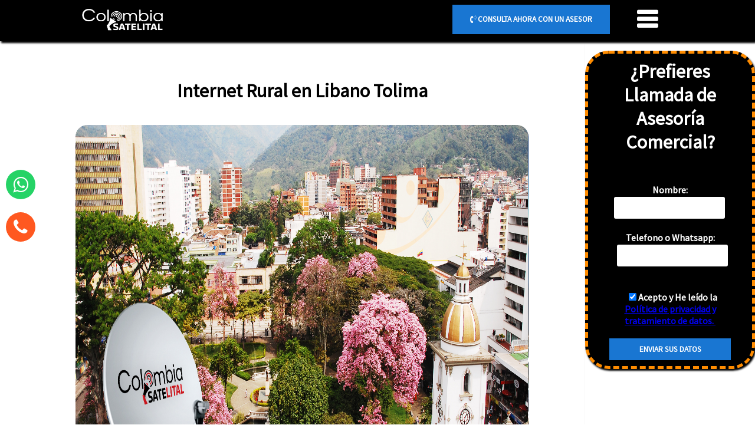

--- FILE ---
content_type: text/html; charset=UTF-8
request_url: https://colombiasatelital.net/tolima/libano/internet_rural_73515
body_size: 7777
content:
<!doctype html>
<html amp lang="es">
<head>
    <meta charset="utf-8">
    <meta name="viewport" content="width=device-width,minimum-scale=1,initial-scale=1">
    <title>Starlink Internet Rural en Libano Tolima - Internet Colombia</title>
    <link rel="shortcut icon" href="https://colombiasatelital.net/icons/favicon.ico">
    <link rel="canonical" href="https://colombiasatelital.net/tolima/libano/internet_rural_73515" />
    <meta name="description" content="Contrata Starlink Internet rural en Libano Tolima - ingresa Hoy para atender tus gustos y necesidades, contactanos y te serviremos con gusto." />
    <meta property="og:title" content="Starlink Internet Rural en Libano Tolima - Internet Colombia" />
    <meta property="og:locale" content="es_ES" />
    <meta property="og:type" content="article" />
    <meta property="og:description" content="Contrata Starlink Internet rural en Libano Tolima - ingresa Hoy para atender tus gustos y necesidades, contactanos y te serviremos con gusto.">
    <meta property="og:url" content="https://colombiasatelital.net/tolima/libano/internet_rural_73515" />
    <meta property="og:site_name" content="Internet Satelital Colombia" />
    <meta property="article:publisher" content="https://www.facebook.com/Ventashughesnetcolombia/" />
    <meta property="og:image" content="https://colombiasatelital.net/img/departamentos/tolima.jpg" />
    <meta property="og:image:secure_url" content="https://colombiasatelital.net/img/departamentos/tolima.jpg" />
    <meta name="twitter:card" content="summary_large_image" />
    <meta name="twitter:description" content="Contrata Starlink Internet rural en Libano Tolima - ingresa Hoy para atender tus gustos y necesidades, contactanos y te serviremos con gusto." />
    <meta name="twitter:title" content="Starlink Internet Rural en Libano Tolima - Internet Colombia" />
    <meta name="twitter:image" content="https://colombiasatelital.net/img/departamentos/tolima.jpg" />
    <script type="application/ld+json">
        {
            "@context": "http://schema.org",
            "@type": "Webpage",
            "headline": "Starlink Internet Rural en Libano Tolima - Internet Colombia",
            "datePublished": "2024-08-11T12:02:41Z",
                                    "image": [
                "https://colombiasatelital.net/img/departamentos/tolima.jpg"
            ]
        }
    </script>
    <script async src="https://cdn.ampproject.org/v0.js"></script>
    <script async custom-element="amp-sidebar" src="https://cdn.ampproject.org/v0/amp-sidebar-0.1.js"></script>
     <!--<script async custom-element="amp-auto-ads" src="https://cdn.ampproject.org/v0/amp-auto-ads-0.1.js"></script>-->
    <!--<script data-ad-client="ca-pub-4454404250086621" async src="https://pagead2.googlesyndication.com/pagead/js/adsbygoogle.js"></script>-->

    <script async custom-template="amp-mustache" src="https://cdn.ampproject.org/v0/amp-mustache-0.2.js"></script>
<script async custom-element="amp-form" src="https://cdn.ampproject.org/v0/amp-form-0.1.js"></script>

    <link rel="stylesheet" href="https://maxcdn.bootstrapcdn.com/font-awesome/4.7.0/css/font-awesome.min.css">
    <link href="https://fonts.googleapis.com/css?family=Source+Sans+Pro&display=swap" rel="stylesheet">
    <link href="https://fonts.googleapis.com/css?family=Raleway&display=swap" rel="stylesheet">
    <style amp-custom>
  * {
    font-family: 'Source Sans Pro', sans-serif;
    margin: 0;
    padding: 0;
  }


  .fw {
    width: 100%;
  }


  .flex {
    display: flex;
  }



  @media (max-width: 1024px) {
    .mi {
      display: none;
    }

    .stk-men {
      display: block;
    }
  }

  @media (min-width: 1025px) {
    .hamburger_wrapper {
      display: none;
    }

    .mi {
      display: inline-block;
    }
  }

  .sh {
    box-shadow: 2px 3px 3px black;
  }

  .logo {
    font-size: 2em;
    color: blue;
    font-weight: 100;
  }



  .mi * {
    list-style: none;
    text-decoration: none;
    color: white;
    font-weight: bold;
    font-size: 10pt;
    line-height: 40px;
  }

  .cont {
    padding-left: 10%;
    padding-right: 10%;
  }

  .left {
    float: left;
  }

  .right {
    float: right;
  }

  .tar {
    text-align: right;
  }

  .taj {
    text-align: justify;
  }

  .tal {
    text-align: left;
  }

  .tc-w {
    color: white;
  }

  .center {
    text-align: center;
  }

  .p10 {
    padding: 10px
  }

  .p20 {
    padding: 20px
  }

  .hamburger_wrapper {
    z-index: 20;
    position: fixed;
    top: 15px;
    left: 30px;
  }

  #hamburger {
    width: 30px;
    height: 45px;
    position: relative;
    cursor: pointer;
    outline: none;

  }



  #hamburger span {
    display: block;
    /* position: absolute; */
    margin: 8px;
    height: 2px;
    width: 100%;
    background: white;
    border-radius: 9px;
    opacity: 1;
    left: 0;
    transform: rotate(0deg);
    transition: .5s ease-in-out;

  }

  #hamburger span:nth-child(1) {
    top: 0px;
    transform-origin: left center;
  }

  #hamburger span:nth-child(2) {
    top: 21px;
    transform-origin: left center;
  }

  #hamburger span:nth-child(3) {
    top: 42px;
    transform-origin: left center;
  }

  #hamburger.close span:nth-child(1) {
    transform: rotate(45deg);
  }

  #hamburger.close span:nth-child(2) {
    width: 0%;
    opacity: 0;
    transition: .1s;
  }

  #hamburger.close span:nth-child(3) {
    transform: rotate(-45deg);
  }

  #nav-menu {
    position: absolute;
    margin-top: 50px;
    width: 0%;
    transform: translateX(-100vw);
    opacity: 0;
    z-index: 10;
    transition: transform .5s ease, opacity ease .2s;
    background-color: white;
    box-shadow: -2px 3px 3px #D0D0D0 inset;
  }

  #nav-menu.now-active {
    transform: translateX(0);
    transition: transform .5s ease, opacity ease .2s;
    opacity: 1;
  }

  .nav-list {
    background-color: #000000;
    margin-top: -90px;
    
    list-style-type: none;
    font-size: 1.4em;
    padding: 50px;
    width: max-content;
    /* height: 100vh; */
    margin: 0px;
    line-height: 40px;
    min-height: 100%;

  }

  nav a {
    text-decoration: none;
  }

  .nav-list a {
    text-decoration: none;
    color: white;
    font-weight: 700;
  }


  .im:focus~.dm,
  .im:hover~.dm,
  .dm:hover {
    display: flex;

    /* opacity: 1;
          pointer-events: all;
          transition: opacity .2s cubic-bezier(.25,.1,.25,1); */
  }

  a:hover {
    color: darkorange;

  }

  .dm {
    display: none;

    background-color: white;
    border-bottom-left-radius: 5px;
    border-bottom-right-radius: 5px;
    padding-top: 15px;
    max-width: fit-content;
    margin-top: -10px;
  }

  .absolut {
    position: absolute;
  }

  nav {
    display: inline-block;
  }

  .stk-men {
    position: fixed;
    top: 0;
    width: 80%;
    height: 70px;
    background: white;
    z-index: 10;
  }

  strong {
    font-weight: 800;
  }

  .pm0 {
    padding: 0;
    margin: 0;
  }

  .dmi>* {
    font-size: 9pt;
    color: black;
  }


  .row {
    display: grid;
    grid-template-columns: 1fr 1fr 1fr 1fr 1fr 1fr 1fr 1fr 1fr 1fr 1fr 1fr;
    grid-template-rows: 1fr;
    width: 60vw;
  }

  @media (min-width: 1025px) {
    .row .l1 {
      grid-column-end: span 1;
    }

    .row .l2 {
      grid-column-end: span 2;
    }

    .row .l3 {
      grid-column-end: span 3;
    }

    .row .l4 {
      grid-column-end: span 4;
    }

    .row .l5 {
      grid-column-end: span 5;
    }

    .row .l6 {
      grid-column-end: span 6;
    }

    .row .l7 {
      grid-column-end: span 7;
    }

    .row .l8 {
      grid-column-end: span 8;
    }

    .row .l9 {
      grid-column-end: span 9;
    }

    .row .l10 {
      grid-column-end: span 10;
    }

    .row .l11 {
      grid-column-end: span 11;
    }

    .row .l12 {
      grid-column-end: span 12;
    }

    .tsl .h1 {
      font-size: 4em;
      width: 60vw;
    }

    .visible {
      opacity: initial;
    }

    #font-respo {
      font-size: 12pt;
    }

    #bar-icons a i {
      font-size: 30px;
    }

    .hd-l {
      display: none;
    }

    .dmi>* {
      font-size: 14pt;
    }

    .btn-sl {
      top: -30vh;
    }

  }

  @media (max-width: 1024px) {
    .row {
      width: auto;
    }

    .row .s1 {
      grid-column-end: span 1;
    }

    .row .s2 {
      grid-column-end: span 2;
    }

    .row .s3 {
      grid-column-end: span 3;
    }

    .row .s4 {
      grid-column-end: span 4;
    }

    .row .s5 {
      grid-column-end: span 5;
    }

    .row .s6 {
      grid-column-end: span 6;
    }

    .row .s7 {
      grid-column-end: span 7;
    }

    .row .s8 {
      grid-column-end: span 8;
    }

    .row .s9 {
      grid-column-end: span 9;
    }

    .row .s10 {
      grid-column-end: span 10;
    }

    .row .s11 {
      grid-column-end: span 11;
    }

    .row .s12 {
      grid-column-end: span 12;
    }

    .tsl .h1 {
      font-size: 19pt;
    }

    #font-respo {
      font-size: 12pt;
    }

    #bar-icons a i {
      font-size: 30px;
    }

    .visible {
      opacity: initial;
    }

    .hd-s {
      display: none;
    }

    .btn-sl {
      top: -17vh;
    }


  }

  @media (max-width: 400px) {
    #font-respo {
      font-size: 5pt;
    }

    .btn-sl {
      top: 0vh;
    }
  }

  .sep-col {
    grid-column-gap: 10px;
  }



  footer {
    background-color: black;
    color: white;
    padding: 5%;
    padding-bottom: 70px;
    line-height: 30pt;
    font-size: 12pt;

  }

  footer strong {
    font-size: 15pt;
  }

  footer a:hover {
    color: darkorange;
  }

  footer a {
    text-decoration: none;
    color: white;
  }

  .oh {
    overflow: hidden;
  }

  .hd {
    display: none;
  }

  nav ul {
    padding: 15px;
  }

  .secc {
    margin-top: 5%;
  }

  .secc-bt {
    margin-bottom: 5%;
  }

  .tsl {
    z-index: 9;
    height: 50vh;
    /* background-color: rgba(0, 0, 0, 0.4); */
  }

  .relative {
    position: relative;
  }

  .absolute {
    position: absolute;
  }

  .isl {
    z-index: 1024;
  }

  .tsh {
    text-shadow: 1px 1px 7px black;
  }

  .tsl .h1 {
    font-weight: bolder;
  }

  .t1 {
    font-size: 2em;
    font-weight: bold;
  }

  .t1 span {
    /* color: darkorange; */
    font-weight: 900;
  }

  .t2 {
    font-size: 1.5em;
    font-weight: bold;
  }

  .t2 span {
    color: darkorange;
    font-weight: 900;
  }

  #bar-icons a {
    text-decoration: none;
  }



  #bar-icons a:hover {
    color: #000000;
  }



  #stk-form {
    position: fixed;
    bottom: 0px;
    width: 40vw;
    height: auto;

    border-radius: 0px 0px 0px 0px;
    text-align: center;
    box-shadow: 2px 2px 3px #999;
    /* z-index: 999; */
  }

  #bar-icons a {
    position: fixed;
    bottom: 0px;
    width: 50px;
    height: 50px;
    color: #FFF;
    border-radius: 2px;
    text-align: center;
    /* box-shadow: 2px 2px 3px black; */
    z-index: 999;
  }

  label {
    font-weight: 900;
  }

  .tcb {
    color: #1976d2;
  }

  .tcbl {
    color: blue;
  }
  .tcp {
    color: purple;
  }

  .tco {
    color: darkorange;
  }

  .tcg {
    color: grey;
  }

  .formmain {
    right: 0px;
    top: 10%;
    /* background-color: #0C9; */
  }

  .float1 {
    left: 10px;
    top: 40%;
    background-color: #25D366;
  }

  .float2 {
    left: 10px;
    top: 50%;
    background-color: #ff5820;
  }

  .float3 {
    left: 10px;
    top: 60%;
    background-color: #0274be;
  }

  .button {
    color: white;
    font-weight: bold;
    border-radius: 0px;
    border: none;
    text-decoration: none;
  }

  .btn-sl {
    width: fit-content;
    display: inline-block;
    z-index: 9;
  }

  fieldset {
    border: none;
  }

  textarea {
    height: 15vh;
  }

  input,
  select,
  textarea {
    border-radius: 5px;
    padding: 10px;
    border-color: black;
    border-style: solid;
    border-width: 2px;
    background-color: white;
  }
  .border {
    border-radius: 5px;
    padding: 10px;
    border-color: black;
    border-style: solid;
    border-width: 2px;
    background-color: black;
  }
  .border2 {
    border-radius: 40px;
    padding: 10px;
    border-color: darkorange;
    border-style: dashed;
    border-width: 5px;
    background-color: white;
  }

  .bgcg {
    background-color: gainsboro;
  }

  .bgcp {
    background-color: purple;
  }

  .bgcb {
    background-color: #1976d2;
  }
  .bgcbk {
    background-color: #000000;
  }

  .bgco {
    background-color: #d55600;
  }

  .bgco a:hover {
    color: #1976d2;
  }

  .bgco a:hover i {
    color: #1976d2;
  }

  .bgcgre {
    background-color: darkgreen;
  }

  .bgcr {
    background-color: darkred;
  }

  .tcw {
    color: white;
  }

  .t-c {
    text-decoration: line-through;
  }

  .br-t-l {
    border-top-left-radius: 20px;
  }

  .br-t-r {
    border-top-right-radius: 20px;
  }

  .br-b-l {
    border-bottom-left-radius: 20px;
  }

  .br-b-r {
    border-bottom-right-radius: 20px;
  }

  .hoverable:hover>*,
  .hoverable:focus>* {
    border-color: blue;
  }

  .hoverable {
    text-decoration: none;
    color: initial;
  }

  
</style>    <style amp-boilerplate>
        body {
            -webkit-animation: -amp-start 8s steps(1, end) 0s 1 normal both;
            -moz-animation: -amp-start 8s steps(1, end) 0s 1 normal both;
            -ms-animation: -amp-start 8s steps(1, end) 0s 1 normal both;
            animation: -amp-start 8s steps(1, end) 0s 1 normal both
        }

        @-webkit-keyframes -amp-start {
            from {
                visibility: hidden
            }

            to {
                visibility: visible
            }
        }

        @-moz-keyframes -amp-start {
            from {
                visibility: hidden
            }

            to {
                visibility: visible
            }
        }

        @-ms-keyframes -amp-start {
            from {
                visibility: hidden
            }

            to {
                visibility: visible
            }
        }

        @-o-keyframes -amp-start {
            from {
                visibility: hidden
            }

            to {
                visibility: visible
            }
        }

        @keyframes  -amp-start {
            from {
                visibility: hidden
            }

            to {
                visibility: visible
            }
        }
    </style>
    <noscript>
        <style amp-boilerplate>
            body {
                -webkit-animation: none;
                -moz-animation: none;
                -ms-animation: none;
                animation: none
            }
        </style>
    </noscript>
    <!-- AMP Analytics --><script async custom-element="amp-analytics" src="https://cdn.ampproject.org/v0/amp-analytics-0.1.js"></script>
     <!--<script async custom-element="amp-auto-ads" src="https://cdn.ampproject.org/v0/amp-auto-ads-0.1.js"></script>-->

  
    

</head>
<body id="body">
    <!-- Google Tag Manager -->
<amp-analytics config="https://www.googletagmanager.com/amp.json?id=GTM-NTXDD93&gtm.url=SOURCE_URL" data-credentials="include"></amp-analytics>
<!--  <amp-auto-ads type="adsense" data-ad-client="ca-pub-4454404250086621">-->
<!--</amp-auto-ads>-->

<amp-analytics type="gtag" data-credentials="include">
<script type="application/json">
{
  "vars": {
    "gtag_id": "G-N72PNBSMTV",
    "linker": {
      "domains": ["colombiasatelital.net", "www.colombiasatelital.net"]
    }
    ,
    "config": {
      "G-N72PNBSMTV": {
        "groups": "default"
      }
    }
  }
}
</script>
</amp-analytics>


  <nav>
    <div class="flex sh cont stk-men center bgcbk">



        <div class="p10">
            <a href="https://colombiasatelital.net/">
                <amp-img 
                    class="isl" 
                    style="z-index: 1024" 
                    alt="Logo HughesNet" 
                    src="https://colombiasatelital.net/img/logo-home.png" 
                    width="140" 
                    height="45" 
                    layout="fixed"
                >
                </amp-img>
            </a>
        </div>



        <div class="mi fw">



            <div    
                class="  flex right h im" 
                style="margin: 8px; padding: 5px 30px 5px 30px;"
            >
                <a href="#">
                    <i class="fa fa-bars" style="font-size: 30pt"></i>
                </a>
            </div>



            
            <div class="dm absolut p10 sh" style="right:10%; top:70px; z-index:9">
                <ul class="p10 ">
                    <li class="dmi flex">
                        <a href="https://colombiasatelital.net/">
                            Inicio
                        </a>
                    </li>
                    <li class="dmi flex">
                        <a href="https://colombiasatelital.net/amplimax">
                            Amplimax
                        </a>
                    </li>
                    <li class="dmi flex">
                        <a href="https://colombiasatelital.net/internet_rural">
                            Internet Rural
                        </a>
                    </li>
                    <li class="dmi flex">
                        <a href="https://colombiasatelital.net/hughesnet">
                            HugshesNet
                        </a>
                    </li>
                    <li class="dmi flex">
                        <a href="https://colombiasatelital.net/aquario-4g">
                            Aquario 4G
                        </a>
                    </li>









                    <li class="dmi flex">
                        <a href="https://colombiasatelital.net/amplificadores_senal_movil">
                            Amplificador Señal Movil
                        </a>
                    </li>

                    <li class="dmi flex">
                        <a href="https://colombiasatelital.net/contactenos">
                            Contactenos
                        </a>
                    </li>

                </ul>
            </div>


           
            
            {

                <div 
                class="button bgcb flex right sh im" 
                style="margin: 8px; padding: 5px 30px 5px 30px;">

                <a href="https://colombiasatelital.net/contactenos">
                    <i class="fa fa-volume-control-phone"></i>
                    CONSULTA AHORA CON UN ASESOR
                </a>
            </div>
            }
                
                        


        </div>

    </div>
</nav>

<div class="hamburger_wrapper">
    <div id="hamburger" tabindex="1" role="button" on="tap: hamburger.toggleClass(class='close'), footer.toggleClass(class='hd'), contenido.toggleClass(class='hd'), bar-icons.toggleClass(class='hd'), body.toggleClass(class='bgcbk'), nav-menu.toggleClass(class='now-active') ">
        <span></span>
        <span></span>
        <span></span>
    </div>
</div>


<div id="nav-menu">
    <ul class="nav-list">
        <li>
            <a href="https://colombiasatelital.net/">
                Inicio
            </a>
        </li>
        <li>
            <a href="https://colombiasatelital.net/amplimax">
                Amplimax
            </a>
        </li>
        <li>
            <a href="https://colombiasatelital.net/internet_rural">
            Internet Rural
            </a>
        </li>
        <li>
            <a href="https://colombiasatelital.net/hughesnet">
                HugshesNet
            </a>
        </li>
        <li>
            <a href="https://colombiasatelital.net/aquario-4g">
                Aquario 4G
            </a>
        </li>









        <li>
            <a href="https://colombiasatelital.net/amplificadores_senal_movil">
                Amplificador señal movil
            </a>
        </li>
        <li>
            <a href="https://colombiasatelital.net/contactenos">
                Contactenos
            </a>
        </li>
      
    </ul>
</div>


  <div id="contenido">
    <div style="height:50px;"></div>
    
<div class="row secc cont secc-bt">
    <div class="s12 l12">
        <h1 class="t1 center">
            Internet Rural en Libano Tolima
        </h1>
    </div>
    <div class="s12 l12 secc">
        <amp-img style="border-radius: 20px;" alt="internet Rural En Libano Tolima" src="https://colombiasatelital.net/img/departamentos/tolima.jpg" width="300"
            height="255" layout="responsive">
        </amp-img>
    </div>
    <div class="s12 l12">
            <div class="row cont secc">
    <div class="s12 l12">
        <h2 class="t1 center">
            Contactenos
        </h2>
    </div>
</div>





<div class="secc cont s12 l12 sep-col row">



    
    
    <div class="s12 l12 border sh secc secc-bt center t1 tcb">
        

        <div class="t2 tcb">
            ¡Linea de <span> Ventas </span> Nacional! 
        </div>

        <p class="secc secc-bt">
            Llama Ya al los numeros: 
            
            <br><br>
            
            <a href="tel:3106546963">3106546963</a> 
            
            <br> ó <br>
             
            <a href="tel:3106546963">3106546963</a></p>
    </div>





    <div class="l6 bgcbk tcw s12 center secc secc-bt p10 border sh hd-l">



        <div class="t1 tcb">
            ¿Prefieres <span>Llamada</span> de Asesoría Comercial?
        </div>



        <div class="cont">

        
        {

            <form 
                method="get" 
                action="https://stock-manager.tranazula.com/simple_form" 
                target="_top" 
                class="s12 l12"
            >

        }
        
                <input 
                    class="sh s12 l12" 
                    type="hidden" 
                    name="departamento" 
                    value="Interesado amplificadores de senal movil"
                >

                <input 
                    class="sh s12 l12" 
                    type="hidden" 
                    name="host" 
                    value="https://colombiasatelital.net/gracias-por-contactar"
                    required 
                >
                


                <fieldset class="secc">

                    <label>
                        <span class="fw"> Nombre: </span> <br>

                        <input 
                            class="sh fw" 
                            type="text" 
                            name="nombres" 
                            required
                        >

                    </label>

                    <br><br>

                    <label>
                        <span class="fw">Telefono o Whatsapp:</span><br>

                        {
                          
                            <input 
                            class="sh s12 l12" 
                            type="tel" 
                            name="phone_number" 
                            required>
                        }
                        
                        

                    </label>

                    <br><br>

                    <label class="p10">
                        
                        <input 
                            class="sh s1 l1 valid" 
                            type="checkbox" 
                            name="check" 
                            required 
                            checked
                        >

                        <span class="s11 l11 tal">
                            
                            Acepto y He leído la 
                            
                            <a href="https://colombiasatelital.net/terminos-y-condiciones">
                                Política de privacidad y tratamiento de datos.
                            </a>

                        </span>

                    </label>

                    <br><br>

                    <div>
                    
                        <input 
                            type="submit" 
                            value="ENVIAR SUS DATOS" 
                            class="fw button bgcb p10 sh"
                        >
                        
                    </div>

                </fieldset>



                <div submit-success>
                    <template type="amp-mustache">
                        Suscribcion exitosa!
                    </template>
                </div>



                <div submit-error>
                    <template type="amp-mustache">
                        Suscribcion fallida!
                    </template>
                </div>



            </form>
        </div>


        
    </div>





</div>
    </div>
    
    <div style="padding: 7% 25%  7%  7%;" class=" sep-col secc-bt">

<br><br>
    <h1 class="s12 l12 ">Servicio de Internet Rural Libano Tolima</h1>
    

    <br>
    
    <p class="s12 l12 ">
    En la era digital, el acceso a internet de alta velocidad es crucial para el desarrollo personal y profesional. Sin embargo, en muchas áreas rurales de Libano Tolima, la conectividad sigue siendo un desafío. Afortunadamente, Colombia Satelital.net ofrece una solución revolucionaria: Internet Rural en Libano Tolima con Starlink.
    En Libano Tolima y todo Colombia. 
    El Internet satelital no es tan rápido como la fibra o el cable. Sin embargo, es la única opción si vive en una zona rural del país. 
    Lamentablemente hay muchas zonas en Colombia donde no existe infraestructura para prestar el servicio de internet. Libano Tolima no escapan a esa realidad. Afortunadamente existen alternativas como Starlink, Amplimax o Aquario 4G para que pueda acceder a internet.
    </p>

    <div class="taj secc secc-bt">  <amp-img style="border-radius: 10px;object-fit:cover" width="400" height="200" alt="Imagen Rural" src="https://colombiasatelital.net/img/starlink-768x578.jpg" ></div>
    
    <p  class="s12 l12 ">Tipos de Internet Rural en Libano Tolima con Starlink ofrecidos por Colombia Satelital.net: </p>
    <br>
  
    <br>
    <ul  class=" s12 l12"><li>Internet Satelital de Alta Velocidad: Starlink, desarrollado por SpaceX, proporciona internet de alta velocidad utilizando una constelación de satélites en órbita baja. Esto garantiza una conexión rápida y estable, incluso en las zonas más remotas de Libano Tolima. </li>
    <li>Internet para Hogares Rurales: La conexión a internet en hogares rurales es esencial para la educación, el trabajo remoto y el entretenimiento. Starlink ofrece una solución confiable que permite a las familias rurales acceder a recursos educativos, servicios de streaming y plataformas de trabajo en línea sin interrupciones. </li>
    <li>Internet para Negocios Rurales: Los negocios en áreas rurales también necesitan una conexión de internet robusta para operar eficientemente. Starlink asegura que los empresarios rurales puedan gestionar sus negocios, realizar transacciones en línea y comunicarse con clientes y proveedores sin problemas.</li>
    <li>Internet para Comunidades Rurales: Starlink facilita la conectividad en comunidades rurales, permitiendo a las escuelas, centros de salud y otras instituciones acceder a servicios digitales cruciales. Esto impulsa el desarrollo comunitario y mejora la calidad de vida en estas áreas.</li>
  

 
    
    <div class="taj secc secc-bt">  <amp-img   style="border-radius: 10px;object-fit:cover" width="400" height="200"  alt="Imagen Rural" src="https://colombiasatelital.net/img/antenastarlink.jpg" ></div>


    <h2 class="s12 l12 ">Beneficios del Internet Rural en Libano Tolima con Starlink</h2>
    <br>
    
    <ol class="s12 l12 "><li>Conectividad Confiable: A diferencia de otras opciones que pueden ser afectadas por el terreno o la infraestructura, Starlink proporciona una conexión estable y rápida en cualquier lugar.</li>
    <li>Instalación Rápida y Sencilla: Los equipos de Starlink son fáciles de instalar, lo que permite a los usuarios empezar a disfrutar de internet de alta velocidad rápidamente.</li>
    <li>Cobertura Amplia: Starlink cubre incluso las áreas más remotas, asegurando que todos los habitantes de Libano Tolima tengan acceso a internet de calidad.</li>
    <li>Soporte Técnico Especializado: Colombia Satelital.net ofrece soporte técnico especializado para garantizar que los usuarios aprovechen al máximo su conexión Starlink.</li>
   </ol>
    <br>
    <h2 class="s12 l12 ">Amplimax</h2>
    <br>
    <p class="s12 l12 ">
    Por lo general, Amplimax tiene 6 veces más alcance que un módem USB 3G / 4G estándar, además viene con una velocidad de descarga de hasta 50 Mbps. Puede alcanzar hasta 30 kilómetros a la redonda en condiciones favorables.
    </p>
    <br>
    <p class="s12 l12 ">
    Es muy importante que adquieras tu amplimax con distribuidores autorizados, ya que te proporciona beneficios y protección que de otra manera no tendrías:
    </p>
    <br>
    <ul class="s12 l12 "><li>Garantía</li><li>Asesoría Técnica.</li><li>Tu equipo nunca será bloqueado ya que viene liberado de fabrica</li><li>No se duplicará tu Imei, ya que el Amplimax al igual que los celulares se registran legalmente. </li></ul>
    <p class="s12 l12 ">
    <br>
    El cable ethernet en el AMPLIMAX puede llegar hasta 100m sin pérdida de señal. Eso facilita instalaciones en locales más altos y distantes.
    </p>
    <p class="s12 l12 ">
    <br>
    Descubre el Internet Rural en Libano Tolima con Starlink de Colombia Satelital.net. Conexión rápida y estable para hogares, negocios y comunidades rurales, mejorando la calidad de vida y facilitando el acceso a servicios digitales esenciales.
    </p>
    <div class="s12 l12">
            <div class="row cont secc">
    <div class="s12 l12">
        <h2 class="t1 center">
            Contactenos
        </h2>
    </div>
</div>





<div class="secc cont s12 l12 sep-col row">



    
    
    <div class="s12 l12 border sh secc secc-bt center t1 tcb">
        

        <div class="t2 tcb">
            ¡Linea de <span> Ventas </span> Nacional! 
        </div>

        <p class="secc secc-bt">
            Llama Ya al los numeros: 
            
            <br><br>
            
            <a href="tel:3106546963">3106546963</a> 
            
            <br> ó <br>
             
            <a href="tel:3106546963">3106546963</a></p>
    </div>





    <div class="l6 bgcbk tcw s12 center secc secc-bt p10 border sh hd-l">



        <div class="t1 tcb">
            ¿Prefieres <span>Llamada</span> de Asesoría Comercial?
        </div>



        <div class="cont">

        
        {

            <form 
                method="get" 
                action="https://stock-manager.tranazula.com/simple_form" 
                target="_top" 
                class="s12 l12"
            >

        }
        
                <input 
                    class="sh s12 l12" 
                    type="hidden" 
                    name="departamento" 
                    value="Interesado amplificadores de senal movil"
                >

                <input 
                    class="sh s12 l12" 
                    type="hidden" 
                    name="host" 
                    value="https://colombiasatelital.net/gracias-por-contactar"
                    required 
                >
                


                <fieldset class="secc">

                    <label>
                        <span class="fw"> Nombre: </span> <br>

                        <input 
                            class="sh fw" 
                            type="text" 
                            name="nombres" 
                            required
                        >

                    </label>

                    <br><br>

                    <label>
                        <span class="fw">Telefono o Whatsapp:</span><br>

                        {
                          
                            <input 
                            class="sh s12 l12" 
                            type="tel" 
                            name="phone_number" 
                            required>
                        }
                        
                        

                    </label>

                    <br><br>

                    <label class="p10">
                        
                        <input 
                            class="sh s1 l1 valid" 
                            type="checkbox" 
                            name="check" 
                            required 
                            checked
                        >

                        <span class="s11 l11 tal">
                            
                            Acepto y He leído la 
                            
                            <a href="https://colombiasatelital.net/terminos-y-condiciones">
                                Política de privacidad y tratamiento de datos.
                            </a>

                        </span>

                    </label>

                    <br><br>

                    <div>
                    
                        <input 
                            type="submit" 
                            value="ENVIAR SUS DATOS" 
                            class="fw button bgcb p10 sh"
                        >
                        
                    </div>

                </fieldset>



                <div submit-success>
                    <template type="amp-mustache">
                        Suscribcion exitosa!
                    </template>
                </div>



                <div submit-error>
                    <template type="amp-mustache">
                        Suscribcion fallida!
                    </template>
                </div>



            </form>
        </div>


        
    </div>





</div>
    </div>
  

</div>






  </div>


  
  <div class="row secc-bt"></div>
  <footer id="footer">
    <div class="row">
        <div class="l12 s12 p10">

            <strong>
                <div class="center p10">
                    <a href="/">INICIO</a> -
                    
                    
                    <a href="/aviso-legal">AVISO LEGAL</a> - 
                    <a href="/politica-cookies">POLITICA DE COOKIES</a> -
                    <a href="/politica-privacidad">POLITICA DE PRIVACIDAD</a>
                </div>
            </strong>

            Cartagena, Colombia  Var. Mamonal BC10 Colombiasatelital.net Intellectual Property. Colombia Satelital, el logotipo, y todas las otras marcas de CS
            contenidas aquí son marcas comerciales y/o compañías afiliadas de Colombiasatelital.net
        </div>



    </div>
</footer>  

  <div id="bar-icons">



    <!--  -->

    <a style="border-radius: 100px; " href="https://wa.me/573106546963?text=Buenas%20Estoy%20Interesado%20en%20internet_rural" target="_blank" class="float1 font-respo">

        <i class="fa fa-whatsapp p10"></i>
    </a>

    <a style="border-radius: 100px; " href="tel:3106546963" class="float2 font-respo">
        <i class="fa fa-phone p10"></i>
    </a>

    
</div>
  <div id="stk-form" class="formmain hd-s" style="width: 40vh; z-index: 9">
    <div class=" s12 l12 sep-col">


    
    
    <div class=" l6 bgcbk s12 center secc secc-bt p10 border2 sh">
        
      


        <div class="t1 tcw">
            ¿Prefieres <span>Llamada</span> de Asesoría Comercial?
        </div>

       

        <div class=" cont">

        
        {

            <form 
                method="get" 
                action="https://stock-manager.tranazula.com/simple_form" 
                target="_top" 
                class="s12 l12"
            >

        }
        


                <input 
                    class="sh s12 l12" 
                    type="hidden" 
                    name="departamento" 
                    value="Interesado amplificadores de senal movil"
                >

                <input 
                    class="sh s12 l12" 
                    type="hidden" 
                    name="host" 
                    value="https://colombiasatelital.net/gracias-por-contactar"
                    required 
                >


                
                <fieldset class="secc">

                    <label class=" s12 l12">

                        <span class="fw s12 l12 tcw">Nombre:</span><br> 

                        <input 
                            class="sh s12 l12" 
                            type="text" 
                            name="nombres" 
                            required
                        >

                    </label>

                    <br><br>

                    <label class=" s12 l12">
                        <span class="fw s12 l12 tcw">Telefono o Whatsapp:</span><br>

                        {
                          
                            <input 
                            class="sh s12 l12" 
                            type="tel" 
                            name="phone_number" 
                            required>
                        }
                        
                        
                        

                    </label>

                    <br><br>

                    <label class=" s12 l12 p10">

                        <input 
                            class="sh s1 l1 valid" 
                            type="checkbox" 
                            name="check" 
                            required 
                            checked
                        >
                        
                        <span class=" s11 l11 tal tcw">

                            Acepto y He leído la 

                            <a href="https://colombiasatelital.net/terminos-y-condiciones">
                                Política de privacidad y tratamiento de datos.
                            </a>

                        </span>

                    </label>

                    <br><br>

                    <div>

                        <input 
                            type="submit" 
                            value="ENVIAR SUS DATOS" 
                            class="s12 l12 fw button bgcb p10 sh"
                        >

                    </div>

                </fieldset>



                <div submit-success>
                    <template type="amp-mustache">
                        Suscribcion exitosa!
                    </template>
                </div>



                <div submit-error>
                    <template type="amp-mustache">
                        Suscribcion fallida!
                    </template>
                </div>



            </form>
        </div>


        
    </div>





</div>
</div>
<!--  <amp-auto-ads type="adsense"-->
<!--        data-ad-client="ca-pub-4454404250086621">-->
<!--</amp-auto-ads>-->
</body>

</html>